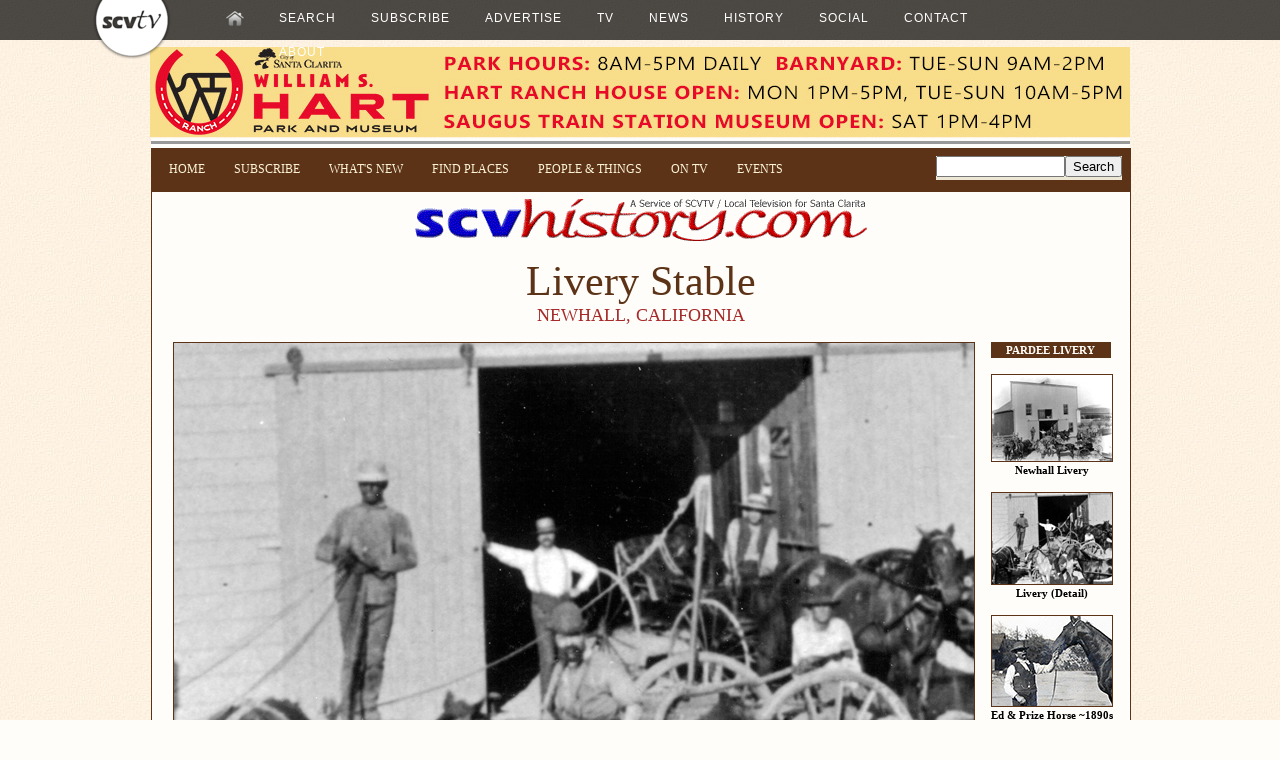

--- FILE ---
content_type: text/html
request_url: https://www.cougarnews.com/scvhistory/ap0604b.htm
body_size: 5262
content:
<!DOCTYPE HTML PUBLIC "-//W3C//DTD HTML 4.01 Transitional//EN" "http://www.w3.org/TR/html4/loose.dtd">

	<HTML>
	<HEAD>

<title>SCVHistory.com AP0604b | Newhall | Livery Stable (Detail)</title>

<meta http-equiv="Content-Type" content="text/html; charset=windows-1252">
	<link rel="shortcut icon" href="https://scvhistory.com/scvhistory/favicon.ico" type="image/x-icon">
	<link rel="stylesheet" type="text/css" href="https://scvhistory.com/include/header2a.css">
	<link rel="stylesheet" type="text/css" href="https://scvhistory.com/include/googleads.css">
	<meta name="og:description" content="Searchable history of the Santa Clarita Valley (Los Angeles County) in pictures and text.">
	<meta name="alexaVerifyID" content="vG44yhoh0_hIalBwuTU0zb3nKgE">
	<meta name="msvalidate.01" content="D7889C3DAFCA349AE1FBC2159462F754">
	<meta name="viewport" content="width=device-width, initial-scale=1.0">
	<base target="_top">
<style type="text/css">
.nav {
background: rgba(0, 0, 0, 0.7);
color: #333;
display: block;
font-family: HelveticaNeue, 'Helvetica Neue', Helvetica, Arial, sans-serif;
font-size: 14px;
height: 40px;
line-height: 18px;
width:100%;
position:fixed;
top:0px;
border:0px;
z-index:5100000;
}
.bodyserif {
font-family:'PT Serif', 'Palatino', 'Georgia', serif;
font-size:15px;
font-weight:400;
color:#5c3317;
line-height:24px;
text-align:justify;
}
</style>

<script src="https://www.google.com/jsapi" type="text/javascript"></script>

<script type="text/javascript">
  (function() {
    var cx = '010361867682521671142:bapf7zmeoby';
    var gcse = document.createElement('script');
    gcse.type = 'text/javascript';
    gcse.async = true;
    gcse.src = 'https://cse.google.com/cse.js?cx=' + cx;
    var s = document.getElementsByTagName('script')[0];
    s.parentNode.insertBefore(gcse, s);
  })();
</script>

<!-- Open Source Video Player -->
<!-- If you'd like to support IE8 -->
<script src="https://scvtv.com/joe/videojs-ie8.min.js" type="text/javascript"></script>
<link href="https://scvtv.com/joe/video-js.css" rel="stylesheet">

<!-- Start WOWSlider.com HEAD section -->
<script type="text/javascript" src="https://scvhistory.com/include/engine1/jquery.js"></script>
<link rel="stylesheet" type="text/css" href="https://scvhistory.com/include/engine1/style.css">
<!-- End WOWSlider.com HEAD section -->

<script type="text/javascript" src="https://scvtv.com/player2/jwplayer.js"></script>
<script type="text/javascript">jwplayer.key="2ozcC0YxWKxsLmfXbYsSJPB2g9XeUDWFyXUOGVQ53Z8=";</script>

<script type="text/javascript" src="https://scvtv.com/include/bannerads/simple/banners.min.js"></script>

</head>

<body style="background-image: url('https://scvhistory.com/gif/bgparch.jpg');background-color:#fffdf9;color:#5c3317;" link="#23238e" vlink="#5c3317" alink="#2f4f4f">

	<div id="top">
<!-- ALL UNATTRIBUTED CONTENT ©1996-2019 SCVTV/SCVHistory.com - OTHER COPYRIGHTS APPLY -->
	</div>

		<div style="height:46px;">
		<div class="nav">
		<div style="width:1100px; margin-left:auto; margin-right:auto;height:40px;">
		<table>
		<tr>
		<td>
		<!--[START-LX0]--><script type='text/javascript' src='https://scvtv.com/beta/qm1.js'></script><!--[END-LX0]-->
		</td>
		</tr>
		</table>
		</div>
		</div>
		</div>

	<div id="full_banner_ad">

<table style="width:980px;height:90px; border:0;margin:auto;"><tr><td style="vertical-align:top;width:980px;height:90px;">
		<script type="text/javascript">
				show_banners("topfull");
			</script>
</td></tr></table>

	</div>

<table style="width:976px;border:0;margin: auto; background-color:#fffdf9;">

	<tr>
	<td style="vertical-align:top;width:100%;height:1px;">
	</td>
	</tr>
	<tr>
	<td style="vertical-align:top;height:1px;background-color:#999999; width:100%;">
	</td>
	</tr>
	<tr>
	<td style="vertical-align:top;width:100%;height:2px;">
	</td>
	</tr>

	<tr><td style="vertical-align:top;width:100%;background-color:#5c3317;padding:7px;border-left:1px solid #5c3317;border-right:1px solid #5c3317;text-align:center;">

<table style="width:100%;"><tr><td style="vertical-align:top;">
	<div class="quickmenu5">
	<!--[START-LX1]--><script type="text/javascript" src="https://scvhistory.com/include/quickmenuscvhistory.js"></script><!--[END-LX1]-->
	</div>
</td>
<td style="vertical-align:top;float:right;">

<div class="cse-branding-bottom" style="background-color:#ede8d6;color:#000000;margin:0;padding:0;">
  <div class="cse-branding-form">
    <form action="https://scvhistory.com/scvhistory/googlesearchresults.htm" id="cse-search-box">
      <div>
        <input type="hidden" name="cx" value="010361867682521671142:bapf7zmeoby">
        <input type="hidden" name="cof" value="FORID:10">
        <input type="hidden" name="ie" value="ISO-8859-1">
        <input type="text" name="q" size="14"><input type="submit" name="sa" value="Search">
      </div>
    </form>
  </div>
</div>

<!-- partner-pub-4477429516214512:v3fsdk-oqqw -->

</td></tr></table>

	</td></tr>
	<tr><td valign="top" width="976" style="border:1px solid #5c3317;">

	<div style="height:6px;"></div>
	<!-- XWP-BEGIN-CONTENT -->


<div align="center">

<a href = "scvhistory.htm"><img src="../gif/scvhist2.gif" width=452 height=42 border=0 alt="Santa Clarita Valley History In Pictures"></a>
<p>

<font class="headline">Livery Stable</font><br />
<font class="subhed">Newhall, California</font>

</div>


<table width="972" cellpadding="0" cellspacing="0" height="1">
<tr>
<td valign="top" style="padding:0px 0px 20px 20px;width:800px;">

<a href = "../gif/ap0604b_large.jpg">
<img src="../gif/ap0604b.jpg" width="800" class="photo">
</a>

<br />

<font class="bodysans">
Click image to enlarge
</font>

<div class="bodyserif">
<p>

Ed Pardee built this livery stable, where one could presumably board and/or rent horses, in 1887 at the northeast corner of Spruce Street (later called San Fernando Road and still later, Main Street) and what would become Market Street.
<p>Considering the angle of the photograph, which probably dates from the 1890s, the building at right in the background would be the potato warehouse at the southeast corner of Railroad Avenue and Market Street &#151; the twin of the Newhall train station at the northeast corner.
<p>Note in the closeup that the stable hand appears to be African American.
<p>Also note what appears to be a weather vane in the shape of a horse atop the building. Next to it is a sign with letters that appear to be L and E, suggesting the sign reads, &#34;STABLE.&#34;


<p>
</div>

	<p><hr>
	<font class="smalltext">AP0604b: 9600 dpi jpeg from copy print
	</font>

</td>

<td valign="top" style="width:120px;padding:0px 16px 6px 16px;">

<div style="text-align:center;">

<table style="background-color:#5c3317; width:120px;">
<tr><td style="text-align:center;">
<span class="inversecaption">
PARDEE LIVERY
</span>
</td></tr></table>

<p>

<a href = "ap0604.htm">
<img src="../gif/ap0604t.jpg" alt="thumbnail" style="width:120px;" class="photo">
</a>
<div class="thumbcaption">
Newhall Livery
</div>

<p>

<a href = "ap0604b.htm">
<img src="../gif/ap0604bt.jpg" alt="thumbnail" style="width:120px;" class="photo">
</a>
<div class="thumbcaption">
Livery (Detail)
</div>

<p>

<a href = "hs9904.htm">
<img src="../gif/hs9904t.jpg" alt="thumbnail" style="width:120px;" class="photo">
</a>
<div class="thumbcaption">
Ed &amp; Prize Horse ~1890s
</div>

<p>

<a href = "ap1528.htm">
<img src="../gif/ap1528t.jpg" alt="thumbnail" style="width:120px;" class="photo">
</a>
<div class="thumbcaption">
Livery &amp; Second Southern Hotel
</div>

<p>

<a href = "us1010.htm">
<img src="../gif/us1010t.jpg" alt="thumbnail" style="width:120px;" class="photo">
</a>
<div class="thumbcaption">
Livery &#38; 2nd Southern Hotel 1910
</div>

<p>

</div>


</td></tr></table>

</div>

<!-- XWP-END-CONTENT -->
</td></tr>


	<TR><TD style="vertical-align:top;width:976px;background-color:#5c3317;padding:7px 0px 7px 0px;border-left:2px solid #5c3317;border-right:2px solid #5c3317;">
	<div align="center">

	<span class="whitelink">[&nbsp;<a href = "#top"><span class="whitelink">RETURN TO TOP</span></a>&nbsp;]</span>

&nbsp;

	<span class="whitelink">[&nbsp;<a href = "https://scvhistory.com/scvhistory/scvhistory.htm"><span class="whitelink">RETURN TO MAIN INDEX</span></a>&nbsp;]</span>

&nbsp;

	<span class="whitelink">[&nbsp;<a href = "https://scvhistory.com/scvhistory/key.htm"><span class="whitelink">PHOTO CREDITS</span></a>&nbsp;]</span>

&nbsp;

	<span class="whitelink">[&nbsp;<a href = "https://scvhistory.com/scvhistory/bibliography.htm"><span class="whitelink">BIBLIOGRAPHY</span></a>&nbsp;]</span>

&nbsp;

	<span class="whitelink">[&nbsp;<a href = "https://scvhistory.com/scvhistory/publications.htm"><span class="whitelink">BOOKS FOR SALE</span></a>&nbsp;]</span>

			<TABLE style="width:100%;height:1px;border:0;"><TR><TD style="height:2px;"></TD></TR></TABLE>

<span class="credit" style="color:#e0e0e0;letter-spacing:+1px;">
SCVHistory.com is another service of SCVTV, a 501c3 Nonprofit &bull; Site contents &copy;SCVTV<br>
The site owner makes no assertions as to ownership of any original copyrights to digitized images.
However, these images are intended for Personal or Research use only. 
Any other kind of use, including but not limited to commercial or scholarly publication in any medium or format,
public exhibition, or use online or in a web site, may be subject to additional restrictions
including but not limited to the copyrights held by parties other than the site owner.
USERS ARE SOLELY RESPONSIBLE for determining the existence of such rights and for obtaining
any permissions and/or paying associated fees necessary for the proposed use.
</span>

	</div>

</td></tr>

<!-- START DISQUS -->

</table>

<table style="width:978px;margin-top:2px;" align="center">
<tr>
<td style="vertical-align:top;margin-top:4px;padding:4px 10px 4px 10px;border:1px dotted #5c3317;background:#F7F1E3;">

<div id="disqus_thread" style="width:958px;"></div>
<script type="text/javascript">
    /**
     *  RECOMMENDED CONFIGURATION VARIABLES: EDIT AND UNCOMMENT THE SECTION BELOW TO INSERT DYNAMIC VALUES FROM YOUR PLATFORM OR CMS.
     *  LEARN WHY DEFINING THESE VARIABLES IS IMPORTANT: https://disqus.com/admin/universalcode/#configuration-variables
     */
    /*
    var disqus_config = function () {
        this.page.identifier = scvhistory; // Replace PAGE_IDENTIFIER with your page's unique identifier variable
    };
    */
    (function() {  // DON'T EDIT BELOW THIS LINE
        var d = document, s = d.createElement('script');
        
        s.src = 'https://scvhistory.disqus.com/embed.js';
        
        s.setAttribute('data-timestamp', +new Date());
        (d.head || d.body).appendChild(s);
    })();
</script>
<noscript>Please enable JavaScript to view the <a href="https://disqus.com/?ref_noscript" rel="nofollow">comments powered by Disqus.</a></noscript>

</td></tr>

<!-- END DISQUS -->

</table>



<table style="width:980px;margin:0 auto;">
	<tr>
		<td style="vertical-align:top;">

<div style="height:2px;"></div>

<!-- START FIRST ROW -->
<div style="width:980px; border:0px solid #a62a2a;margin:0 auto;">
<table style="width:100%;margin:0 auto;">
<tr>
	<td style="vertical-align:top;width:50%;background-color:#5c3317;">
		<div style="border:1px solid #5c3317; border-bottom:none; height:76px;margin:0 auto;background-color:#5c3317;">
			<script type="text/javascript">
				show_banners('bottomright');
			</script>
		</div>
	</td>
	<td style="vertical-align:top;width:50%;background-color:#5c3317;">
		<div style="border:1px solid #5c3317; border-bottom:none; height:76px;margin:0 auto;background-color:#5c3317;">
			<script type="text/javascript">
				show_banners('bottomleft');
			</script>
		</div>
</td></tr></table>
</div>
<!-- END FIRST ROW -->

<!-- START GOOGLE AD ROW -->
<div style="height:4px;"></div>
<table style="width:100%;margin:0 auto;">
<tr>
	<td style="vertical-align:top;width:728px; height:90px; background-color:#f7e2c4; border-left:1px solid #5c3317; border-right:1px solid #5c3317;">
		<div style="width:728px;">
			<script type="text/javascript"><!--
			google_ad_client = "pub-4477429516214512";
			google_ad_width = 728;
			google_ad_height = 90;
			google_ad_format = "728x90_as";
			google_ad_type = "text_image";
			google_ad_channel = "";
			google_color_border = "a62a2a";
			google_color_bg = "ffcdb7";
			google_color_link = "003266";
			google_color_text = "a62a2a";
			google_color_url = "336699";
			//--></script>
			<script type="text/javascript"
			  src="https://pagead2.googlesyndication.com/pagead/show_ads.js">
			</script>
		</div>
	</td>
	<td style="vertical-align:top; width:252px; height:90px; background-color:#f7e2c4; border-right:1px solid #5c3317;">
	<div style="height:83px;margin:0 auto;padding-left:18px;padding-top:7px;background-color:#5c3317;">
		<script type="text/javascript">
			show_banners('topright');
		</script>
	</div>
</td></tr></table>
<!-- END SECOND ROW -->

	</td>
</tr>
<tr>
	<td style="vertical-align:top;">
		<div style="height:4px;"></div>

<!-- START THIRD ROW-->
<div style="width:980px; border:0px solid #a62a2a;margin:0 auto;max-height:90px;">
<table style="width:100%;margin:0 auto;">
<tr>
	<td style="vertical-align:top;width:50%;background-color:#5c3317;">
		<div style="border:1px solid #5c3317; border-bottom:none; height:76px;margin:0 auto;background-color:#5c3317;">
			<script type="text/javascript">
				show_banners('bottomleft');
			</script>
		</div>
	</td>
	<td style="vertical-align:top;width:50%;background-color:#5c3317;">
		<div style="border:1px solid #5c3317; border-bottom:none; height:76px;margin:0 auto;background-color:#5c3317;">
			<script type="text/javascript">
				show_banners('bottomright');
			</script>
		</div>
</td></tr></table>
</div>

<!-- START FOURTH ROW -->
	</td>
</tr>
<tr>
	<td style="vertical-align:top;">
		<div style="height:4px;"></div>

<div style="margin:0 auto;width:980px;background-color:#5c3317;max-height:90px;" id="full_banner_ad2">
<table style="width:980px;height:90px;border:0;">
<tr>
	<td style="vertical-align:top; width:980px;padding:0;">
		<script type="text/javascript">
			show_banners("topfull");
				</script>
</td></tr></table>
</div>

</td></tr></table>

<p>&nbsp;
<p>&nbsp;
<p>&nbsp;
<p>&nbsp;
<p>&nbsp;
<p>&nbsp;

<div style="height:40px;"></div>

<!-- Quantcast Tag -->
<script type="text/javascript">
var _qevents = _qevents || [];

(function() {
var elem = document.createElement('script');
elem.src = (document.location.protocol == "https:" ? "https://secure" : "http://edge") + ".quantserve.com/quant.js";
elem.async = true;
elem.type = "text/javascript";
var scpt = document.getElementsByTagName('script')[0];
scpt.parentNode.insertBefore(elem, scpt);
})();

_qevents.push({
qacct:"p-30jKWhAnxmQiQ"
});
</script>

<noscript>
<div style="display:none;">
<img src="//pixel.quantserve.com/pixel/p-30jKWhAnxmQiQ.gif" style="border:0;height:1px;width:1px;" alt="Quantcast">
</div>
</noscript>
<!-- End Quantcast tag -->

<!-- BEGIN PRIVY WIDGET CODE -->
<script type='text/javascript'>
var _d_site = _d_site || '2798B08B1EA32F9C8EF7DF0D'; (function() { var script = document.createElement('script'); script.type = 'text/javascript'; script.async = true; script.src = document.location.protocol + '//widget.privy.com/assets/widget.js'; var s = document.getElementsByTagName('script')[0]; s.parentNode.insertBefore(script, s); })();
</script>
<!-- END PRIVY WIDGET CODE -->

<!-- BEGIN USERWAY WIDGET -->
<script data-account="BsQcmfjFdL" src="https://cdn.userway.org/widget.js"></script>
<!-- END USERWAY WIDGET -->

<!-- Google tag (gtag.js) -->
<script async src="https://www.googletagmanager.com/gtag/js?id=G-LGJ6WLVHSB"></script>
<script>
  window.dataLayer = window.dataLayer || [];
  function gtag(){dataLayer.push(arguments);}
  gtag('js', new Date());

  gtag('config', 'G-LGJ6WLVHSB');
</script>

</body></html>


--- FILE ---
content_type: text/html; charset=utf-8
request_url: https://www.google.com/recaptcha/api2/aframe
body_size: 115
content:
<!DOCTYPE HTML><html><head><meta http-equiv="content-type" content="text/html; charset=UTF-8"></head><body><script nonce="eagFL4XpHGFkUWc_bMBxgA">/** Anti-fraud and anti-abuse applications only. See google.com/recaptcha */ try{var clients={'sodar':'https://pagead2.googlesyndication.com/pagead/sodar?'};window.addEventListener("message",function(a){try{if(a.source===window.parent){var b=JSON.parse(a.data);var c=clients[b['id']];if(c){var d=document.createElement('img');d.src=c+b['params']+'&rc='+(localStorage.getItem("rc::a")?sessionStorage.getItem("rc::b"):"");window.document.body.appendChild(d);sessionStorage.setItem("rc::e",parseInt(sessionStorage.getItem("rc::e")||0)+1);localStorage.setItem("rc::h",'1769956865231');}}}catch(b){}});window.parent.postMessage("_grecaptcha_ready", "*");}catch(b){}</script></body></html>